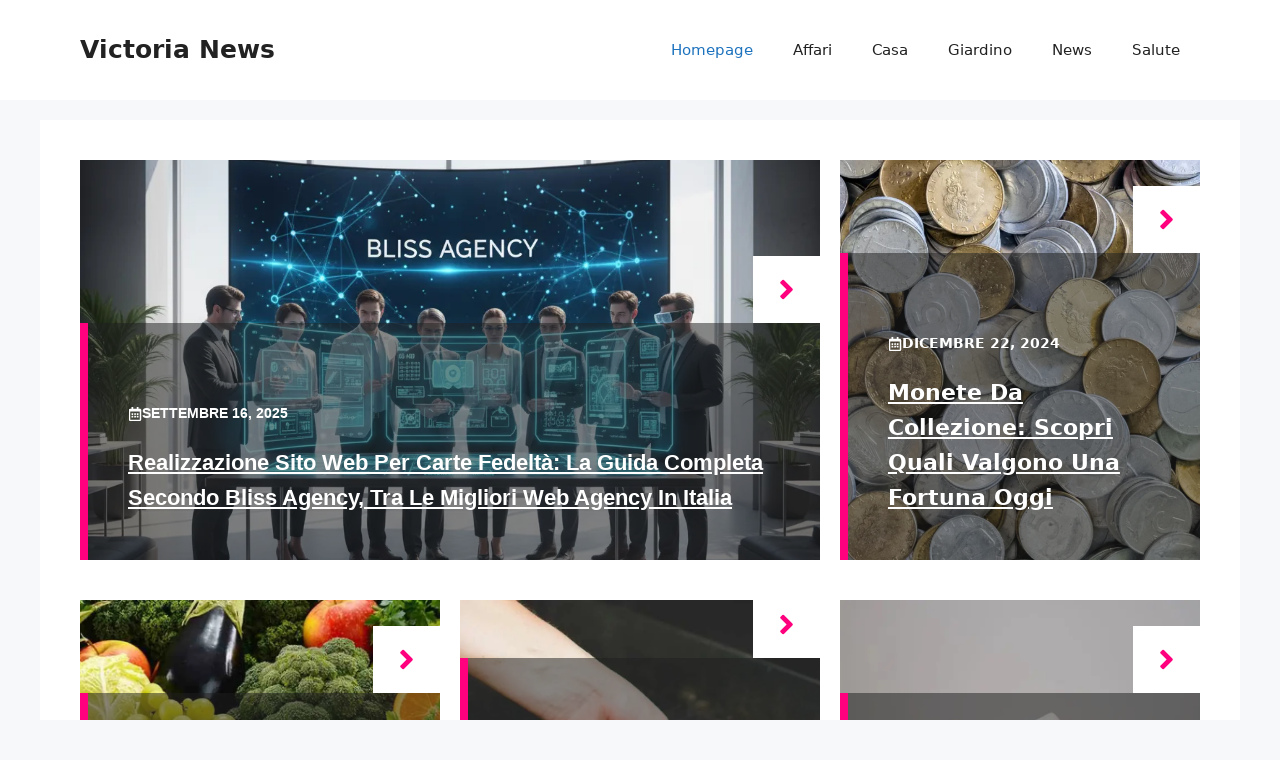

--- FILE ---
content_type: text/css
request_url: https://www.victoriacard.it/wp-content/litespeed/css/711fb81f17db98d1bd792e09160b5393.css?ver=0694c
body_size: 5690
content:
blockquote,body,dd,dl,dt,fieldset,figure,h1,h2,h3,h4,h5,h6,hr,html,iframe,legend,li,ol,p,pre,textarea,ul{margin:0;padding:0;border:0}html{font-family:sans-serif;-webkit-text-size-adjust:100%;-ms-text-size-adjust:100%;-webkit-font-smoothing:antialiased;-moz-osx-font-smoothing:grayscale}main{display:block}progress{vertical-align:baseline}html{box-sizing:border-box}*,::after,::before{box-sizing:inherit}button,input,optgroup,select,textarea{font-family:inherit;font-size:100%;margin:0}[type=search]{-webkit-appearance:textfield;outline-offset:-2px}[type=search]::-webkit-search-decoration{-webkit-appearance:none}::-moz-focus-inner{border-style:none;padding:0}:-moz-focusring{outline:1px dotted ButtonText}body,button,input,select,textarea{font-family:-apple-system,system-ui,BlinkMacSystemFont,"Segoe UI",Helvetica,Arial,sans-serif,"Apple Color Emoji","Segoe UI Emoji","Segoe UI Symbol";font-weight:400;text-transform:none;font-size:17px;line-height:1.5}p{margin-bottom:1.5em}h1,h2,h3,h4,h5,h6{font-family:inherit;font-size:100%;font-style:inherit;font-weight:inherit}pre{background:rgba(0,0,0,.05);font-family:inherit;font-size:inherit;line-height:normal;margin-bottom:1.5em;padding:20px;overflow:auto;max-width:100%}blockquote{border-left:5px solid rgba(0,0,0,.05);padding:20px;font-size:1.2em;font-style:italic;margin:0 0 1.5em;position:relative}blockquote p:last-child{margin:0}table,td,th{border:1px solid rgba(0,0,0,.1)}table{border-collapse:separate;border-spacing:0;border-width:1px 0 0 1px;margin:0 0 1.5em;width:100%}td,th{padding:8px}th{border-width:0 1px 1px 0}td{border-width:0 1px 1px 0}hr{background-color:rgba(0,0,0,.1);border:0;height:1px;margin-bottom:40px;margin-top:40px}fieldset{padding:0;border:0;min-width:inherit}fieldset legend{padding:0;margin-bottom:1.5em}h1{font-size:42px;margin-bottom:20px;line-height:1.2em;font-weight:400;text-transform:none}h2{font-size:35px;margin-bottom:20px;line-height:1.2em;font-weight:400;text-transform:none}h3{font-size:29px;margin-bottom:20px;line-height:1.2em;font-weight:400;text-transform:none}h4{font-size:24px}h5{font-size:20px}h4,h5,h6{margin-bottom:20px}ol,ul{margin:0 0 1.5em 3em}ul{list-style:disc}ol{list-style:decimal}li>ol,li>ul{margin-bottom:0;margin-left:1.5em}dt{font-weight:700}dd{margin:0 1.5em 1.5em}b,strong{font-weight:700}cite,dfn,em,i{font-style:italic}address{margin:0 0 1.5em}code,kbd,tt,var{font:15px Monaco,Consolas,"Andale Mono","DejaVu Sans Mono",monospace}abbr,acronym{border-bottom:1px dotted #666;cursor:help}ins,mark{text-decoration:none}sub,sup{font-size:75%;height:0;line-height:0;position:relative;vertical-align:baseline}sup{bottom:1ex}sub{top:.5ex}small{font-size:75%}big{font-size:125%}figure{margin:0}table{margin:0 0 1.5em;width:100%}th{font-weight:700}img{height:auto;max-width:100%}button,input[type=button],input[type=reset],input[type=submit]{background:#55555e;color:#fff;border:1px solid transparent;cursor:pointer;-webkit-appearance:button;padding:10px 20px}input[type=email],input[type=number],input[type=password],input[type=search],input[type=tel],input[type=text],input[type=url],select,textarea{border:1px solid;border-radius:0;padding:10px 15px;max-width:100%}textarea{width:100%}a,button,input{transition:color .1s ease-in-out,background-color .1s ease-in-out}a{text-decoration:none}.button,.wp-block-button .wp-block-button__link{padding:10px 20px;display:inline-block}.wp-block-button .wp-block-button__link{font-size:inherit;line-height:inherit}.using-mouse :focus{outline:0}.using-mouse ::-moz-focus-inner{border:0}.alignleft{float:left;margin-right:1.5em}.alignright{float:right;margin-left:1.5em}.aligncenter{clear:both;display:block;margin:0 auto}.size-auto,.size-full,.size-large,.size-medium,.size-thumbnail{max-width:100%;height:auto}.no-sidebar .entry-content .alignfull{margin-left:calc(-100vw / 2 + 100% / 2);margin-right:calc(-100vw / 2 + 100% / 2);max-width:100vw;width:auto}.screen-reader-text{border:0;clip:rect(1px,1px,1px,1px);clip-path:inset(50%);height:1px;margin:-1px;overflow:hidden;padding:0;position:absolute!important;width:1px;word-wrap:normal!important}.screen-reader-text:focus{background-color:#f1f1f1;border-radius:3px;box-shadow:0 0 2px 2px rgba(0,0,0,.6);clip:auto!important;clip-path:none;color:#21759b;display:block;font-size:.875rem;font-weight:700;height:auto;left:5px;line-height:normal;padding:15px 23px 14px;text-decoration:none;top:5px;width:auto;z-index:100000}#primary[tabindex="-1"]:focus{outline:0}.main-navigation{z-index:100;padding:0;clear:both;display:block}.main-navigation a{display:block;text-decoration:none;font-weight:400;text-transform:none;font-size:15px}.main-navigation ul{list-style:none;margin:0;padding-left:0}.main-navigation .main-nav ul li a{padding-left:20px;padding-right:20px;line-height:60px}.inside-navigation{position:relative}.main-navigation .inside-navigation{display:flex;align-items:center;flex-wrap:wrap;justify-content:space-between}.main-navigation .main-nav>ul{display:flex;flex-wrap:wrap;align-items:center}.main-navigation li{position:relative}.main-navigation .menu-bar-items{display:flex;align-items:center;font-size:15px}.main-navigation .menu-bar-items a{color:inherit}.main-navigation .menu-bar-item{position:relative}.main-navigation .menu-bar-item.search-item{z-index:20}.main-navigation .menu-bar-item>a{padding-left:20px;padding-right:20px;line-height:60px}.sidebar .main-navigation .main-nav{flex-basis:100%}.sidebar .main-navigation .main-nav>ul{flex-direction:column}.sidebar .main-navigation .menu-bar-items{margin:0 auto}.sidebar .main-navigation .menu-bar-items .search-item{order:10}.nav-align-center .inside-navigation{justify-content:center}.nav-align-center .main-nav>ul{justify-content:center}.nav-align-right .inside-navigation{justify-content:flex-end}.main-navigation ul ul{display:block;box-shadow:1px 1px 0 rgba(0,0,0,.1);float:left;position:absolute;left:-99999px;opacity:0;z-index:99999;width:200px;text-align:left;top:auto;transition:opacity 80ms linear;transition-delay:0s;pointer-events:none;height:0;overflow:hidden}.main-navigation ul ul a{display:block}.main-navigation ul ul li{width:100%}.main-navigation .main-nav ul ul li a{line-height:normal;padding:10px 20px;font-size:14px}.main-navigation .main-nav ul li.menu-item-has-children>a{padding-right:0;position:relative}.main-navigation.sub-menu-left ul ul{box-shadow:-1px 1px 0 rgba(0,0,0,.1)}.main-navigation.sub-menu-left .sub-menu{right:0}.main-navigation:not(.toggled) ul li.sfHover>ul,.main-navigation:not(.toggled) ul li:hover>ul{left:auto;opacity:1;transition-delay:150ms;pointer-events:auto;height:auto;overflow:visible}.main-navigation:not(.toggled) ul ul li.sfHover>ul,.main-navigation:not(.toggled) ul ul li:hover>ul{left:100%;top:0}.main-navigation.sub-menu-left:not(.toggled) ul ul li.sfHover>ul,.main-navigation.sub-menu-left:not(.toggled) ul ul li:hover>ul{right:100%;left:auto}.nav-float-right .main-navigation ul ul ul{top:0}.menu-item-has-children .dropdown-menu-toggle{display:inline-block;height:100%;clear:both;padding-right:20px;padding-left:10px}.menu-item-has-children ul .dropdown-menu-toggle{padding-top:10px;padding-bottom:10px;margin-top:-10px}.sidebar .menu-item-has-children .dropdown-menu-toggle,nav ul ul .menu-item-has-children .dropdown-menu-toggle{float:right}.widget-area .main-navigation li{float:none;display:block;width:100%;padding:0;margin:0}.sidebar .main-navigation.sub-menu-right ul li.sfHover ul,.sidebar .main-navigation.sub-menu-right ul li:hover ul{top:0;left:100%}.sidebar .main-navigation.sub-menu-left ul li.sfHover ul,.sidebar .main-navigation.sub-menu-left ul li:hover ul{top:0;right:100%}.site-main .comment-navigation,.site-main .post-navigation,.site-main .posts-navigation{margin:0 0 2em;overflow:hidden}.site-main .post-navigation{margin-bottom:0}.paging-navigation .nav-next,.paging-navigation .nav-previous{display:none}.paging-navigation .nav-links>*{padding:0 5px}.paging-navigation .nav-links .current{font-weight:700}.nav-links>:first-child{padding-left:0}.site-header{position:relative}.inside-header{padding:20px 40px}.main-title{margin:0;font-size:25px;line-height:1.2em;word-wrap:break-word;font-weight:700;text-transform:none}.site-description{margin:0;line-height:1.5;font-weight:400;text-transform:none;font-size:15px}.site-logo{display:inline-block;max-width:100%}.site-header .header-image{vertical-align:middle}.inside-header{display:flex;align-items:center}.header-widget{margin-left:auto}.header-widget p:last-child{margin-bottom:0}.nav-float-right .header-widget{margin-left:20px}.nav-float-right #site-navigation{margin-left:auto}.nav-float-left #site-navigation{margin-right:auto;order:-10}.nav-float-left .header-widget{margin-left:0;margin-right:20px;order:-15}.header-aligned-center:not([class*=nav-float-]) .inside-header{justify-content:center;flex-direction:column;text-align:center}.header-aligned-center:not([class*=nav-float-]) .header-widget{margin-left:auto;margin-right:auto}.header-aligned-center:not([class*=nav-float-]) .inside-header>:not(:first-child){margin-top:1em}.header-aligned-right:not([class*=nav-float-]) .inside-header{justify-content:flex-end}.header-aligned-right:not([class*=nav-float-]) .header-widget{margin-right:auto;margin-left:0;order:-10}.site-branding-container{display:inline-flex;align-items:center;text-align:left;flex-shrink:0}.site-branding-container .site-logo{margin-right:1em}.sticky{display:block}.entry-header .gp-icon,.posted-on .updated{display:none}.byline,.entry-header .cat-links,.entry-header .comments-link,.entry-header .tags-links,.group-blog .byline,.single .byline{display:inline}footer.entry-meta .byline,footer.entry-meta .posted-on{display:block}.entry-content:not(:first-child),.entry-summary:not(:first-child),.page-content:not(:first-child){margin-top:2em}.page-links{clear:both;margin:0 0 1.5em}.archive .format-aside .entry-header,.archive .format-status .entry-header,.archive .format-status .entry-meta,.archive .format-status .entry-title,.blog .format-aside .entry-header,.blog .format-status .entry-header,.blog .format-status .entry-meta,.blog .format-status .entry-title{display:none}.archive .format-aside .entry-content,.archive .format-status .entry-content,.blog .format-aside .entry-content,.blog .format-status .entry-content{margin-top:0}.archive .format-status .entry-content p:last-child,.blog .format-status .entry-content p:last-child{margin-bottom:0}.entry-header,.site-content{word-wrap:break-word}.entry-title{margin-bottom:0}.author .page-header .page-title{display:flex;align-items:center}.author .page-header .avatar{margin-right:20px}.page-header .author-info>:last-child,.page-header>:last-child{margin-bottom:0}.entry-meta{font-size:85%;margin-top:.5em;line-height:1.5}footer.entry-meta{margin-top:2em}.cat-links,.comments-link,.tags-links{display:block}.entry-content>p:last-child,.entry-summary>p:last-child,.page-content>p:last-child,.read-more-container,.taxonomy-description p:last-child{margin-bottom:0}.wp-caption{margin-bottom:1.5em;max-width:100%;position:relative}.wp-caption img[class*=wp-image-]{display:block;margin:0 auto 0;max-width:100%}.wp-caption .wp-caption-text{font-size:75%;padding-top:5px;opacity:.8}.wp-caption img{position:relative;vertical-align:bottom}.wp-block-image figcaption{font-size:13px;text-align:center}.wp-block-gallery,ul.blocks-gallery-grid{margin-left:0}.wp-block-gallery .blocks-gallery-image figcaption,.wp-block-gallery .blocks-gallery-item figcaption{background:rgba(255,255,255,.7);color:#000;padding:10px;box-sizing:border-box}.gallery{margin-bottom:1.5em}.gallery-item{display:inline-block;text-align:center;vertical-align:top;width:100%}.gallery-columns-2 .gallery-item{max-width:50%}.gallery-columns-3 .gallery-item{max-width:33.33%}.gallery-columns-4 .gallery-item{max-width:25%}.gallery-columns-5 .gallery-item{max-width:20%}.gallery-columns-6 .gallery-item{max-width:16.66%}.gallery-columns-7 .gallery-item{max-width:14.28%}.gallery-columns-8 .gallery-item{max-width:12.5%}.gallery-columns-9 .gallery-item{max-width:11.11%}.gallery-caption{display:block}.site-main .gallery{margin-bottom:1.5em}.gallery-item img{vertical-align:bottom}.gallery-icon{padding:5px}embed,iframe,object{max-width:100%}.wp-block-post-template{margin-left:0}.widget-area .widget{padding:40px}.widget select{max-width:100%}.footer-widgets .widget :last-child,.sidebar .widget :last-child{margin-bottom:0}.widget-title{margin-bottom:30px;font-size:20px;line-height:1.5;font-weight:400;text-transform:none}.widget ol,.widget ul{margin:0}.widget .search-field{width:100%}.widget .search-form{display:flex}.widget .search-form button.search-submit{font-size:15px}.footer-widgets .widget{margin-bottom:30px}.footer-widgets .widget:last-child,.sidebar .widget:last-child{margin-bottom:0}.widget ul li{list-style-type:none;position:relative;margin-bottom:.5em}.widget ul li ul{margin-left:1em;margin-top:.5em}.wp-calendar-table{table-layout:fixed}.site-content{display:flex}.grid-container{margin-left:auto;margin-right:auto;max-width:1200px}.page-header,.sidebar .widget,.site-main>*{margin-bottom:20px}.both-left .inside-left-sidebar,.both-right .inside-left-sidebar{margin-right:10px}.both-left .inside-right-sidebar,.both-right .inside-right-sidebar{margin-left:10px}.one-container.both-right .site-main,.one-container.right-sidebar .site-main{margin-right:40px}.one-container.both-left .site-main,.one-container.left-sidebar .site-main{margin-left:40px}.one-container.both-sidebars .site-main{margin:0 40px 0 40px}.one-container.archive .post:not(:last-child):not(.is-loop-template-item),.one-container.blog .post:not(:last-child):not(.is-loop-template-item){padding-bottom:40px}.one-container .site-content{padding:40px}.separate-containers .comments-area,.separate-containers .inside-article,.separate-containers .page-header,.separate-containers .paging-navigation{padding:40px}.separate-containers .site-main{margin:20px}.separate-containers.no-sidebar .site-main{margin-left:0;margin-right:0}.separate-containers.both-right .site-main,.separate-containers.right-sidebar .site-main{margin-left:0}.separate-containers.both-left .site-main,.separate-containers.left-sidebar .site-main{margin-right:0}.separate-containers .inside-left-sidebar,.separate-containers .inside-right-sidebar{margin-top:20px;margin-bottom:20px}.inside-page-header{padding:40px}.widget-area .main-navigation{margin-bottom:20px}.one-container .site-main>:last-child,.separate-containers .site-main>:last-child{margin-bottom:0}.full-width-content .container.grid-container{max-width:100%}.full-width-content.no-sidebar.separate-containers .site-main{margin:0}.full-width-content.one-container .site-content,.full-width-content.separate-containers .inside-article{padding:0}.full-width-content .entry-content .alignwide{margin-left:0;width:auto;max-width:unset}.contained-content.one-container .site-content,.contained-content.separate-containers .inside-article{padding:0}.sidebar .grid-container{max-width:100%;width:100%}.both-left .is-left-sidebar,.both-sidebars .is-left-sidebar,.left-sidebar .sidebar{order:-10}.both-left .is-right-sidebar{order:-5}.both-right .is-left-sidebar{order:5}.both-right .is-right-sidebar,.both-sidebars .is-right-sidebar{order:10}.inside-site-info{display:flex;align-items:center;justify-content:center;padding:20px 40px}.site-info{text-align:center;font-size:15px}.post-image:not(:first-child){margin-top:2em}.featured-image{line-height:0}.separate-containers .featured-image{margin-top:20px}.separate-containers .inside-article>.featured-image{margin-top:0;margin-bottom:2em}.one-container .inside-article>.featured-image{margin-top:0;margin-bottom:2em}.gp-icon{display:inline-flex;align-self:center}.gp-icon svg{height:1em;width:1em;top:.125em;position:relative;fill:currentColor}.close-search .icon-search svg:first-child,.icon-menu-bars svg:nth-child(2),.icon-search svg:nth-child(2),.toggled .icon-menu-bars svg:first-child{display:none}.close-search .icon-search svg:nth-child(2),.toggled .icon-menu-bars svg:nth-child(2){display:block}.entry-meta .gp-icon{margin-right:.6em;opacity:.7}nav.toggled .icon-arrow-left svg{transform:rotate(-90deg)}nav.toggled .icon-arrow-right svg{transform:rotate(90deg)}nav.toggled .sfHover>a>.dropdown-menu-toggle .gp-icon svg{transform:rotate(180deg)}nav.toggled .sfHover>a>.dropdown-menu-toggle .gp-icon.icon-arrow-left svg{transform:rotate(-270deg)}nav.toggled .sfHover>a>.dropdown-menu-toggle .gp-icon.icon-arrow-right svg{transform:rotate(270deg)}.container.grid-container{width:auto}.menu-toggle,.mobile-bar-items,.sidebar-nav-mobile{display:none}.menu-toggle{padding:0 20px;line-height:60px;margin:0;font-weight:400;text-transform:none;font-size:15px;cursor:pointer}.menu-toggle .mobile-menu{padding-left:3px}.menu-toggle .gp-icon+.mobile-menu{padding-left:9px}.menu-toggle .mobile-menu:empty{display:none}button.menu-toggle{background-color:transparent;flex-grow:1;border:0;text-align:center}button.menu-toggle:active,button.menu-toggle:focus,button.menu-toggle:hover{background-color:transparent}.has-menu-bar-items button.menu-toggle{flex-grow:0}nav.toggled ul ul.sub-menu{width:100%}.toggled .menu-item-has-children .dropdown-menu-toggle{padding-left:20px}.main-navigation.toggled .main-nav{flex-basis:100%;order:3}.main-navigation.toggled .main-nav>ul{display:block}.main-navigation.toggled .main-nav li{width:100%;text-align:left}.main-navigation.toggled .main-nav ul ul{transition:0s;visibility:hidden;box-shadow:none;border-bottom:1px solid rgba(0,0,0,.05)}.main-navigation.toggled .main-nav ul ul li:last-child>ul{border-bottom:0}.main-navigation.toggled .main-nav ul ul.toggled-on{position:relative;top:0;left:auto!important;right:auto!important;width:100%;pointer-events:auto;height:auto;opacity:1;display:block;visibility:visible;float:none}.main-navigation.toggled .menu-item-has-children .dropdown-menu-toggle{float:right}.mobile-menu-control-wrapper{display:none;margin-left:auto;align-items:center}.has-inline-mobile-toggle #site-navigation.toggled{margin-top:1.5em}.has-inline-mobile-toggle #site-navigation.has-active-search{margin-top:1.5em}.has-inline-mobile-toggle #site-navigation.has-active-search .nav-search-active{position:relative}.has-inline-mobile-toggle #site-navigation.has-active-search .navigation-search input{outline:auto}.nav-float-left .mobile-menu-control-wrapper{order:-10;margin-left:0;margin-right:auto;flex-direction:row-reverse}@media (max-width:768px){.hide-on-mobile{display:none!important}a,body,button,input,select,textarea{transition:all 0s ease-in-out}.inside-header{flex-direction:column;text-align:center}.site-header .header-widget{margin-top:1.5em;margin-left:auto;margin-right:auto;text-align:center}.site-content{flex-direction:column}.container .site-content .content-area{width:auto}.is-left-sidebar.sidebar,.is-right-sidebar.sidebar{width:auto;order:initial}.is-left-sidebar+.is-right-sidebar .inside-right-sidebar{margin-top:0}.both-left .inside-left-sidebar,.both-left .inside-right-sidebar,.both-right .inside-left-sidebar,.both-right .inside-right-sidebar{margin-right:0;margin-left:0}#main{margin-left:0;margin-right:0}body:not(.no-sidebar) #main{margin-bottom:0}.alignleft,.alignright{float:none;display:block;margin-left:auto;margin-right:auto}.comment .children{padding-left:10px;margin-left:0}.entry-meta{font-size:inherit}.entry-meta a{line-height:1.8em}}@media (min-width:769px) and (max-width:1024px){.hide-on-tablet{display:none!important}}@media (min-width:1025px){.hide-on-desktop{display:none!important}}.gb-container-92a90f6f{position:relative}.gb-grid-wrapper>.gb-grid-column-92a90f6f{width:66.66%}.gb-container-a1ad90fb{min-height:400px;display:flex;flex-direction:column;align-items:flex-end;justify-content:flex-end;position:relative;background-repeat:no-repeat;background-position:center center;background-size:cover}.gb-grid-wrapper>.gb-grid-column-a1ad90fb{width:100%}.gb-container-1eb8056f{z-index:1;position:relative}.gb-container-9902d288{z-index:1;position:relative;padding:80px 40px 40px;border-left:8px solid #ff007e;background-color:rgb(33 33 33 / .51);color:#fff}.gb-grid-wrapper>.gb-grid-column-963ff1d9{width:33.33%}.gb-container-d1298acc{min-height:400px;max-height:400px;display:flex;flex-direction:column;align-items:flex-end;justify-content:flex-end;position:relative;background-repeat:no-repeat;background-position:center center;background-size:cover}.gb-grid-wrapper>.gb-grid-column-d1298acc{width:100%}.gb-container-bfa9829b{z-index:1;position:relative}.gb-container-1fb098d0{z-index:1;position:relative;padding:80px 40px 40px;border-left:8px solid #ff007e;background-color:rgb(33 33 33 / .51);color:#fff}.gb-container-65de00f6{margin-top:40px}.gb-grid-wrapper>.gb-grid-column-f700de70{width:33.33%}.gb-container-9ea694d7{min-height:400px;max-height:400px;display:flex;flex-direction:column;align-items:flex-end;justify-content:flex-end;position:relative;background-repeat:no-repeat;background-position:center center;background-size:cover}.gb-grid-wrapper>.gb-grid-column-9ea694d7{width:100%}.gb-container-7e3ae228{z-index:1;position:relative}.gb-container-81cabbd4{z-index:1;position:relative;padding:80px 40px 40px;border-left:8px solid #ff007e;background-color:rgb(33 33 33 / .51);color:#fff}.gb-grid-wrapper>.gb-grid-column-83237381{width:33.33%}.gb-container-ae7b8c18{min-height:400px;max-height:400px;display:flex;flex-direction:column;align-items:flex-end;justify-content:flex-end;position:relative;background-repeat:no-repeat;background-position:center center;background-size:cover}.gb-grid-wrapper>.gb-grid-column-ae7b8c18{width:100%}.gb-container-f4d1d402{z-index:1;position:relative}.gb-container-785e65ae{z-index:1;position:relative;padding:80px 40px 40px;border-left:8px solid #ff007e;background-color:rgb(33 33 33 / .51);color:#fff}.gb-grid-wrapper>.gb-grid-column-a3f8577c{width:33.33%}.gb-container-88fd4c31{min-height:400px;max-height:400px;display:flex;flex-direction:column;align-items:flex-end;justify-content:flex-end;position:relative;background-repeat:no-repeat;background-position:center center;background-size:cover}.gb-grid-wrapper>.gb-grid-column-88fd4c31{width:100%}.gb-container-94109133{z-index:1;position:relative}.gb-container-856f90f9{z-index:1;position:relative;padding:80px 40px 40px;border-left:8px solid #ff007e;background-color:rgb(33 33 33 / .51);color:#fff}.gb-container-217cf2fa{margin-top:50px;border-bottom:2px solid #f0f0f0}.gb-container-1a481aa7{padding-right:40px;margin-top:40px;border-right:2px solid #f0f0f0}.gb-grid-wrapper>.gb-grid-column-1a481aa7{width:66.66%}.gb-grid-wrapper>.gb-grid-column-50c707f9{width:100%}.gb-grid-wrapper>.gb-grid-column-040b3f0c{width:50%}.gb-grid-wrapper>.gb-grid-column-f34cf85b{width:50%}.gb-container-067d46ec{margin-top:40px;margin-left:24px}.gb-grid-wrapper>.gb-grid-column-067d46ec{width:33.33%}.gb-container-23def1d7{border-bottom:2px solid #f0f0f0}.gb-grid-wrapper>.gb-grid-column-23def1d7{width:100%}.gb-container-dd7f1748{margin-top:70px}.gb-grid-wrapper-e7e73a98{display:flex;flex-wrap:wrap;margin-left:-20px}.gb-grid-wrapper-e7e73a98>.gb-grid-column{box-sizing:border-box;padding-left:20px}.gb-grid-wrapper-cc358cde{display:flex;flex-wrap:wrap;row-gap:40px}.gb-grid-wrapper-cc358cde>.gb-grid-column{box-sizing:border-box}.gb-grid-wrapper-bf91063b{display:flex;flex-wrap:wrap}.gb-grid-wrapper-bf91063b>.gb-grid-column{box-sizing:border-box}.gb-grid-wrapper-3653d1c7{display:flex;flex-wrap:wrap;margin-left:-20px}.gb-grid-wrapper-3653d1c7>.gb-grid-column{box-sizing:border-box;padding-left:20px}.gb-grid-wrapper-37dee587{display:flex;flex-wrap:wrap}.gb-grid-wrapper-37dee587>.gb-grid-column{box-sizing:border-box}.gb-grid-wrapper-f0e22ad9{display:flex;flex-wrap:wrap}.gb-grid-wrapper-f0e22ad9>.gb-grid-column{box-sizing:border-box}.gb-grid-wrapper-99bcaf85{display:flex;flex-wrap:wrap}.gb-grid-wrapper-99bcaf85>.gb-grid-column{box-sizing:border-box}.gb-grid-wrapper-b8c2f531{display:flex;flex-wrap:wrap;margin-left:-20px}.gb-grid-wrapper-b8c2f531>.gb-grid-column{box-sizing:border-box;padding-left:20px}.gb-grid-wrapper-1b3a34c1{display:flex;flex-wrap:wrap;row-gap:40px}.gb-grid-wrapper-1b3a34c1>.gb-grid-column{box-sizing:border-box}.gb-grid-wrapper-7990deb0{display:flex;flex-wrap:wrap;align-items:flex-start;margin-left:-10px}.gb-grid-wrapper-7990deb0>.gb-grid-column{box-sizing:border-box;padding-left:10px}.gb-grid-wrapper-723ece9f{display:flex;flex-wrap:wrap;row-gap:40px}.gb-grid-wrapper-723ece9f>.gb-grid-column{box-sizing:border-box}a.gb-button-0274eea3{display:inline-flex;align-items:center;column-gap:.5em;padding:18px;background-color:#fff;color:#ff007e;text-decoration:none}a.gb-button-0274eea3:hover,a.gb-button-0274eea3:active,a.gb-button-0274eea3:focus{background-color:#ff007e;color:#fff}a.gb-button-0274eea3 .gb-icon{line-height:0}a.gb-button-0274eea3 .gb-icon svg{width:1.8em;height:1.8em;fill:currentColor}a.gb-button-e5535331{display:inline-flex;align-items:center;column-gap:.5em;padding:18px;background-color:#fff;color:#ff007e;text-decoration:none}a.gb-button-e5535331:hover,a.gb-button-e5535331:active,a.gb-button-e5535331:focus{background-color:#ff007e;color:#fff}a.gb-button-e5535331 .gb-icon{line-height:0}a.gb-button-e5535331 .gb-icon svg{width:1.8em;height:1.8em;fill:currentColor}a.gb-button-87a845be{display:inline-flex;align-items:center;column-gap:.5em;padding:18px;background-color:#fff;color:#ff007e;text-decoration:none}a.gb-button-87a845be:hover,a.gb-button-87a845be:active,a.gb-button-87a845be:focus{background-color:#ff007e;color:#fff}a.gb-button-87a845be .gb-icon{line-height:0}a.gb-button-87a845be .gb-icon svg{width:1.8em;height:1.8em;fill:currentColor}a.gb-button-5a5cd643{display:inline-flex;align-items:center;column-gap:.5em;padding:18px;background-color:#fff;color:#ff007e;text-decoration:none}a.gb-button-5a5cd643:hover,a.gb-button-5a5cd643:active,a.gb-button-5a5cd643:focus{background-color:#ff007e;color:#fff}a.gb-button-5a5cd643 .gb-icon{line-height:0}a.gb-button-5a5cd643 .gb-icon svg{width:1.8em;height:1.8em;fill:currentColor}a.gb-button-19a40f97{display:inline-flex;align-items:center;column-gap:.5em;padding:18px;background-color:#fff;color:#ff007e;text-decoration:none}a.gb-button-19a40f97:hover,a.gb-button-19a40f97:active,a.gb-button-19a40f97:focus{background-color:#ff007e;color:#fff}a.gb-button-19a40f97 .gb-icon{line-height:0}a.gb-button-19a40f97 .gb-icon svg{width:1.8em;height:1.8em;fill:currentColor}p.gb-headline-7a295fc5{display:flex;align-items:center;column-gap:.5em;font-family:Rubik,sans-serif;font-size:14px;font-weight:700;text-transform:uppercase}p.gb-headline-7a295fc5 .gb-icon{line-height:0}p.gb-headline-7a295fc5 .gb-icon svg{width:1em;height:1em;fill:currentColor}h2.gb-headline-0c433910{font-family:Rubik,sans-serif;font-size:22px;line-height:1.6em;font-weight:700;text-transform:capitalize;margin-bottom:5px;color:#fff}h2.gb-headline-0c433910 a{color:#fff}h2.gb-headline-0c433910 a:hover{color:#fff}p.gb-headline-25a6e9a4{display:flex;align-items:center;column-gap:.5em;font-size:14px;font-weight:700;text-transform:uppercase}p.gb-headline-25a6e9a4 .gb-icon{line-height:0}p.gb-headline-25a6e9a4 .gb-icon svg{width:1em;height:1em;fill:currentColor}h2.gb-headline-a9824df4{font-size:22px;line-height:1.6em;font-weight:700;text-transform:capitalize;margin-bottom:5px;color:#fff}h2.gb-headline-a9824df4 a{color:#fff}h2.gb-headline-a9824df4 a:hover{color:#fff}p.gb-headline-beaaf791{display:flex;align-items:center;column-gap:.5em;font-size:14px;font-weight:700;text-transform:uppercase}p.gb-headline-beaaf791 .gb-icon{line-height:0}p.gb-headline-beaaf791 .gb-icon svg{width:1em;height:1em;fill:currentColor}h2.gb-headline-42927f15{font-size:22px;line-height:1.6em;font-weight:700;text-transform:capitalize;margin-bottom:5px;color:#fff}h2.gb-headline-42927f15 a{color:#fff}h2.gb-headline-42927f15 a:hover{color:#fff}p.gb-headline-22dc84d5{display:flex;align-items:center;column-gap:.5em;font-size:14px;font-weight:700;text-transform:uppercase}p.gb-headline-22dc84d5 .gb-icon{line-height:0}p.gb-headline-22dc84d5 .gb-icon svg{width:1em;height:1em;fill:currentColor}h2.gb-headline-8a6e5056{font-size:22px;line-height:1.6em;font-weight:700;text-transform:capitalize;margin-bottom:5px;color:#fff}h2.gb-headline-8a6e5056 a{color:#fff}h2.gb-headline-8a6e5056 a:hover{color:#fff}p.gb-headline-894dbe40{display:flex;align-items:center;column-gap:.5em;font-size:14px;font-weight:700;text-transform:uppercase}p.gb-headline-894dbe40 .gb-icon{line-height:0}p.gb-headline-894dbe40 .gb-icon svg{width:1em;height:1em;fill:currentColor}h2.gb-headline-c46fc05d{font-size:22px;line-height:1.6em;font-weight:700;text-transform:capitalize;margin-bottom:5px;color:#fff}h2.gb-headline-c46fc05d a{color:#fff}h2.gb-headline-c46fc05d a:hover{color:#fff}h2.gb-headline-b1cf5b51{display:flex;align-items:center;font-size:30px;line-height:1.6em;font-weight:400}h2.gb-headline-848b73e4{font-family:Rubik,sans-serif;font-size:22px;line-height:1.6em;font-weight:500;text-transform:capitalize;margin-bottom:5px;color:#4f4f65}h2.gb-headline-848b73e4 a{color:#4f4f65}div.gb-headline-6d8b320e{font-family:Rubik,sans-serif;font-size:14px;line-height:1.8em}h2.gb-headline-974a4b90{font-family:Rubik,sans-serif;font-size:22px;line-height:1.6em;font-weight:500;text-transform:capitalize;margin-bottom:5px}h2.gb-headline-974a4b90 a{color:#4f4f65}@media (max-width:767px){.gb-grid-wrapper>.gb-grid-column-92a90f6f{width:100%}.gb-grid-wrapper>.gb-grid-column-963ff1d9{width:100%}.gb-grid-wrapper>.gb-grid-column-f700de70{width:100%}.gb-grid-wrapper>.gb-grid-column-83237381{width:100%}.gb-grid-wrapper>.gb-grid-column-a3f8577c{width:100%}.gb-grid-wrapper>.gb-grid-column-1a481aa7{width:100%}.gb-grid-wrapper>.gb-grid-column-040b3f0c{width:100%}.gb-grid-wrapper>.gb-grid-column-f34cf85b{width:100%}.gb-grid-wrapper>.gb-grid-column-067d46ec{width:100%}}:root{--gb-container-width:1200px}.gb-container .wp-block-image img{vertical-align:middle}.gb-grid-wrapper .wp-block-image{margin-bottom:0}.gb-highlight{background:none}.gb-shape{line-height:0}

--- FILE ---
content_type: application/javascript; charset=utf-8
request_url: https://victoriacard.it/wp-content/plugins/AliaDOS-Suite/includes/plausible.js
body_size: 1016
content:
 !function() {
    var a, o = window.location,
        r = window.document,
        t = r.currentScript,
        l = t.getAttribute("data-api") || new URL(t.src).origin + "/api/event",
        s = t.getAttribute("data-domain");

    function c(t, e, n) {
        e && console.warn("Ignoring Event: " + e), n && n.callback && n.callback(), "pageview" === t && (a = !0)
    }
    var d = o.href,
        u = {},
        w = -1,
        v = !1,
        p = null,
        h = 0;
    
	var customLoc = t.getAttribute("data-loc");

    function f() {
        var t = r.body || {},
            e = r.documentElement || {};
        return Math.max(t.scrollHeight || 0, t.offsetHeight || 0, t.clientHeight || 0, e.scrollHeight || 0, e.offsetHeight || 0, e.clientHeight || 0)
    }

    function g() {
        var t = r.body || {},
            e = r.documentElement || {},
            n = window.innerHeight || e.clientHeight || 0,
            e = window.scrollY || e.scrollTop || t.scrollTop || 0;
        return b <= n ? b : e + n
    }

    function e() {
        return p ? h + (Date.now() - p) : h
    }
    var b = f(),
        m = g();

    function y() {
        var t = e();
        !a && (w < m || 3e3 <= t) && (w = m, t = {
            n: "engagement",
            sd: Math.round(m / b * 100),
            d: s,
            u: d,
            p: u,
            e: t,
            v: 3
        }, p = null, h = 0, E(l, t))
    }

    function S() {
        "visible" === r.visibilityState && r.hasFocus() && null === p ? p = Date.now() : "hidden" !== r.visibilityState && r.hasFocus() || (h = e(), p = null, y())
    }

    function n(t, e) {
        var n = "pageview" === t;
        if (n && v && (y(), b = f(), m = g()), /^localhost$|^127(\.[0-9]+){0,2}\.[0-9]+$|^\[::1?\]$/.test(o.hostname) || "file:" === o.protocol) return c(t, "localhost", e);
        if ((window._phantom || window.__nightmare || window.navigator.webdriver || window.Cypress) && !window.__plausible) return c(t, null, e);
        try {
            if ("true" === window.localStorage.plausible_ignore) return c(t, "localStorage flag", e)
        } catch (t) {}
        var i = {};
        i.n = t, i.v = 3, i.u = (customLoc ? "/" + customLoc : "") + o.pathname + (o.search ? o.search : "") + "?utm_source=" + (customLoc || "website") , i.d = s, i.r = r.referrer || null, e && e.meta && (i.m = JSON.stringify(e.meta)), e && e.props && (i.p = e.props), n && (a = !1, d = i.u, u = i.p, w = -1, h = 0, p = Date.now(), v || (r.addEventListener("visibilitychange", S), window.addEventListener("blur", S), window.addEventListener("focus", S), v = !0)), E(l, i, e)
    }

    function E(t, e, n) {
        window.fetch && fetch(t, {
            method: "POST",
            headers: {
                "Content-Type": "text/plain"
            },
            keepalive: !0,
            body: JSON.stringify(e)
        }).then(function(t) {
            n && n.callback && n.callback({
                status: t.status
            })
        }).catch(function() {})
    }
    window.addEventListener("load", function() {
        b = f();
        var t = 0,
            e = setInterval(function() {
                b = f(), 15 == ++t && clearInterval(e)
            }, 200)
    }), r.addEventListener("scroll", function() {
        b = f();
        var t = g();
        m < t && (m = t)
    });
    var i = window.plausible && window.plausible.q || [];
    window.plausible = n;
    for (var L, H = 0; H < i.length; H++) n.apply(this, i[H]);

    function _(t) {
        t && L === o.pathname || (L = o.pathname, n("pageview"))
    }

    function k() {
        _(!0)
    }
    var T, t = window.history;
    t.pushState && (T = t.pushState, t.pushState = function() {
        T.apply(this, arguments), k()
    }, window.addEventListener("popstate", k)), "prerender" === r.visibilityState ? r.addEventListener("visibilitychange", function() {
        L || "visible" !== r.visibilityState || _()
    }) : _(), window.addEventListener("pageshow", function(t) {
        t.persisted && _()
    })
}();
